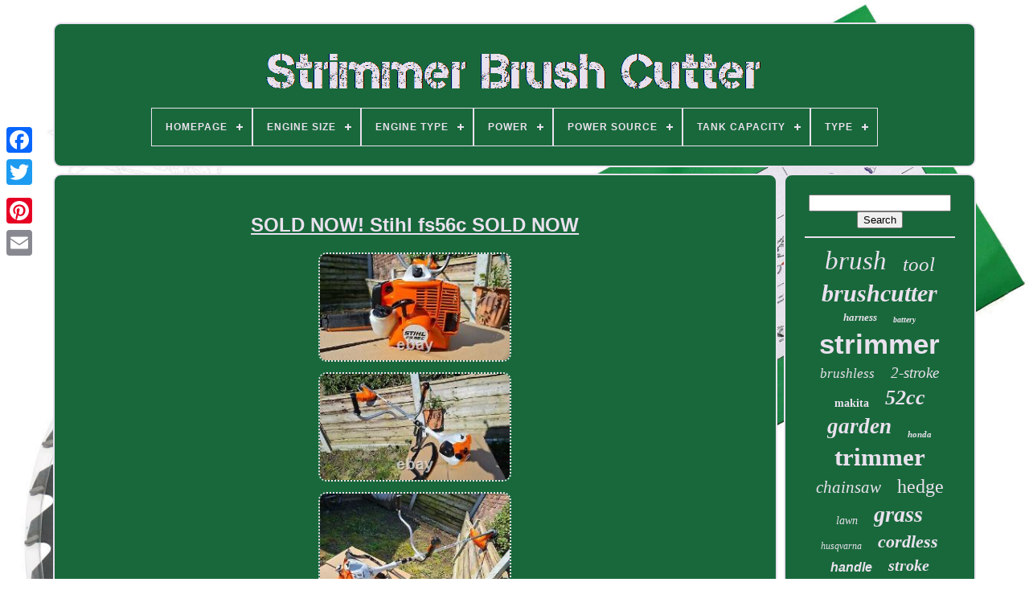

--- FILE ---
content_type: text/html
request_url: https://strimmerbrushcutter.com/en/sold_now_stihl_fs56c_sold_now.htm
body_size: 5981
content:


<!doctype html>  
 
  	 <html>  
 

	   <head>



	
    <title>Sold Now! Stihl Fs56c Sold Now </title>
		  
<link href="https://strimmerbrushcutter.com/favicon.png"  rel="icon"	type="image/png"> 
  
	 	 		
<!--*****************************************************************************-->
<meta   http-equiv="content-type"  content="text/html; charset=UTF-8">  
		
<meta name="viewport"  content="width=device-width, initial-scale=1">
  
	
	
<link href="https://strimmerbrushcutter.com/laqaj.css" rel="stylesheet" type="text/css"> 
   
			
<link	href="https://strimmerbrushcutter.com/zygoqusixo.css" type="text/css" rel="stylesheet">







	 
 <script  src="https://code.jquery.com/jquery-latest.min.js" type="text/javascript">	
 
</script>

	<script src="https://strimmerbrushcutter.com/picoh.js" type="text/javascript">
 	
</script>    
 
	 <script  type="text/javascript" src="https://strimmerbrushcutter.com/riwyh.js"> 	
</script>
	 <script async  type="text/javascript" src="https://strimmerbrushcutter.com/buneg.js">
  
</script> 

 
				<script	async type="text/javascript"  src="https://strimmerbrushcutter.com/tuzelekude.js"> 
 
 
</script>
  	
	
	 
	
	<script   type="text/javascript">		var a2a_config = a2a_config || {};a2a_config.no_3p = 1;   </script>
 

	
			<script	type="text/javascript">	 
	window.onload = function ()
	{
		bycimuc('rubexole', 'Search', 'https://strimmerbrushcutter.com/en/search.php');
		fojy("mopy.php","uhtn", "Sold Now! Stihl Fs56c Sold Now");
		
		
	}
	
  </script> 

 
</head>	

  	
 <body   data-id="203908518043">
  



	  
<div class="a2a_kit a2a_kit_size_32 a2a_floating_style a2a_vertical_style"  style="left:0px; top:150px;"> 

   
		
		
 <a  class="a2a_button_facebook">
 		  </a>
  
 		
		
  <a  class="a2a_button_twitter">
  
		 </a>  
	
		

<a  class="a2a_button_google_plus"> 
	</a> 


	 	
		  <a class="a2a_button_pinterest"> 
 	  
</a>  	 
		
	 <a  class="a2a_button_email">




</a>
		

	 

 </div>
 



		
<!--*****************************************************************************-->
<div id="jivodojut">	  	 
			  <div id="canidiqy">
		 	   
				<a href="https://strimmerbrushcutter.com/en/">
<img alt="Strimmer Brush Cutter" src="https://strimmerbrushcutter.com/en/strimmer_brush_cutter.gif"> </a> 	

			
<div id='dydevak' class='align-center'>
<ul>
<li class='has-sub'><a href='https://strimmerbrushcutter.com/en/'><span>Homepage</span></a>
<ul>
	<li><a href='https://strimmerbrushcutter.com/en/all_items_strimmer_brush_cutter.htm'><span>All items</span></a></li>
	<li><a href='https://strimmerbrushcutter.com/en/latest_items_strimmer_brush_cutter.htm'><span>Latest items</span></a></li>
	<li><a href='https://strimmerbrushcutter.com/en/most_popular_items_strimmer_brush_cutter.htm'><span>Most popular items</span></a></li>
	<li><a href='https://strimmerbrushcutter.com/en/newest_videos_strimmer_brush_cutter.htm'><span>Newest videos</span></a></li>
</ul>
</li>

<li class='has-sub'><a href='https://strimmerbrushcutter.com/en/engine_size/'><span>Engine Size</span></a>
<ul>
	<li><a href='https://strimmerbrushcutter.com/en/engine_size/25_4cc.htm'><span>25.4cc (19)</span></a></li>
	<li><a href='https://strimmerbrushcutter.com/en/engine_size/25cc.htm'><span>25cc (39)</span></a></li>
	<li><a href='https://strimmerbrushcutter.com/en/engine_size/27_2cc.htm'><span>27.2cc (28)</span></a></li>
	<li><a href='https://strimmerbrushcutter.com/en/engine_size/27_2cm.htm'><span>27.2cm³ (19)</span></a></li>
	<li><a href='https://strimmerbrushcutter.com/en/engine_size/32_5cc.htm'><span>32.5cc (27)</span></a></li>
	<li><a href='https://strimmerbrushcutter.com/en/engine_size/33_cc.htm'><span>33 Cc (22)</span></a></li>
	<li><a href='https://strimmerbrushcutter.com/en/engine_size/33cc.htm'><span>33cc (19)</span></a></li>
	<li><a href='https://strimmerbrushcutter.com/en/engine_size/35cc.htm'><span>35cc (28)</span></a></li>
	<li><a href='https://strimmerbrushcutter.com/en/engine_size/36cc.htm'><span>36cc (15)</span></a></li>
	<li><a href='https://strimmerbrushcutter.com/en/engine_size/40cc.htm'><span>40cc (22)</span></a></li>
	<li><a href='https://strimmerbrushcutter.com/en/engine_size/41_6cc.htm'><span>41.6cc (55)</span></a></li>
	<li><a href='https://strimmerbrushcutter.com/en/engine_size/43_cc.htm'><span>43 Cc (22)</span></a></li>
	<li><a href='https://strimmerbrushcutter.com/en/engine_size/45_6cc.htm'><span>45.6cc (20)</span></a></li>
	<li><a href='https://strimmerbrushcutter.com/en/engine_size/46cc.htm'><span>46cc (18)</span></a></li>
	<li><a href='https://strimmerbrushcutter.com/en/engine_size/50_cc.htm'><span>50 Cc (29)</span></a></li>
	<li><a href='https://strimmerbrushcutter.com/en/engine_size/51_7cc.htm'><span>51.7cc (15)</span></a></li>
	<li><a href='https://strimmerbrushcutter.com/en/engine_size/52_cc.htm'><span>52 Cc (256)</span></a></li>
	<li><a href='https://strimmerbrushcutter.com/en/engine_size/52cc.htm'><span>52cc (374)</span></a></li>
	<li><a href='https://strimmerbrushcutter.com/en/engine_size/53_cc.htm'><span>53 Cc (63)</span></a></li>
	<li><a href='https://strimmerbrushcutter.com/en/engine_size/80_cc.htm'><span>80 Cc (18)</span></a></li>
	<li><a href='https://strimmerbrushcutter.com/en/latest_items_strimmer_brush_cutter.htm'>Other (2966)</a></li>
</ul>
</li>

<li class='has-sub'><a href='https://strimmerbrushcutter.com/en/engine_type/'><span>Engine Type</span></a>
<ul>
	<li><a href='https://strimmerbrushcutter.com/en/engine_type/2_stroke.htm'><span>2 Stroke (12)</span></a></li>
	<li><a href='https://strimmerbrushcutter.com/en/engine_type/2_stroke_engine.htm'><span>2 Stroke Engine (4)</span></a></li>
	<li><a href='https://strimmerbrushcutter.com/en/engine_type/2_stroke.htm'><span>2-stroke (1245)</span></a></li>
	<li><a href='https://strimmerbrushcutter.com/en/engine_type/2_stroke_engine.htm'><span>2-stroke Engine (503)</span></a></li>
	<li><a href='https://strimmerbrushcutter.com/en/engine_type/4_stroke.htm'><span>4 Stroke (3)</span></a></li>
	<li><a href='https://strimmerbrushcutter.com/en/engine_type/4_stroke.htm'><span>4-stroke (148)</span></a></li>
	<li><a href='https://strimmerbrushcutter.com/en/engine_type/4_stroke_engine.htm'><span>4-stroke Engine (62)</span></a></li>
	<li><a href='https://strimmerbrushcutter.com/en/engine_type/52_cc.htm'><span>52 Cc (2)</span></a></li>
	<li><a href='https://strimmerbrushcutter.com/en/engine_type/battery.htm'><span>Battery (16)</span></a></li>
	<li><a href='https://strimmerbrushcutter.com/en/engine_type/battery_powered.htm'><span>Battery Powered (22)</span></a></li>
	<li><a href='https://strimmerbrushcutter.com/en/engine_type/brashless_moter.htm'><span>Brashless Moter (2)</span></a></li>
	<li><a href='https://strimmerbrushcutter.com/en/engine_type/electric.htm'><span>Electric (4)</span></a></li>
	<li><a href='https://strimmerbrushcutter.com/en/engine_type/petrol.htm'><span>Petrol (2)</span></a></li>
	<li><a href='https://strimmerbrushcutter.com/en/engine_type/stihl_fsa_135_r.htm'><span>Stihl Fsa 135 R (2)</span></a></li>
	<li><a href='https://strimmerbrushcutter.com/en/latest_items_strimmer_brush_cutter.htm'>Other (2047)</a></li>
</ul>
</li>

<li class='has-sub'><a href='https://strimmerbrushcutter.com/en/power/'><span>Power</span></a>
<ul>
	<li><a href='https://strimmerbrushcutter.com/en/power/0_95kw.htm'><span>0.95kw (32)</span></a></li>
	<li><a href='https://strimmerbrushcutter.com/en/power/1_4kw.htm'><span>1.4kw (22)</span></a></li>
	<li><a href='https://strimmerbrushcutter.com/en/power/1_65kw.htm'><span>1.65kw (24)</span></a></li>
	<li><a href='https://strimmerbrushcutter.com/en/power/1000_w.htm'><span>1000 W (38)</span></a></li>
	<li><a href='https://strimmerbrushcutter.com/en/power/1400_w.htm'><span>1400 W (19)</span></a></li>
	<li><a href='https://strimmerbrushcutter.com/en/power/1500w.htm'><span>1500w (45)</span></a></li>
	<li><a href='https://strimmerbrushcutter.com/en/power/1700w.htm'><span>1700w (46)</span></a></li>
	<li><a href='https://strimmerbrushcutter.com/en/power/1800_w.htm'><span>1800 W (18)</span></a></li>
	<li><a href='https://strimmerbrushcutter.com/en/power/1800w.htm'><span>1800w (38)</span></a></li>
	<li><a href='https://strimmerbrushcutter.com/en/power/1900w.htm'><span>1900w (20)</span></a></li>
	<li><a href='https://strimmerbrushcutter.com/en/power/2_0kw.htm'><span>2.0kw (14)</span></a></li>
	<li><a href='https://strimmerbrushcutter.com/en/power/2200_w.htm'><span>2200 W (18)</span></a></li>
	<li><a href='https://strimmerbrushcutter.com/en/power/2200w.htm'><span>2200w (71)</span></a></li>
	<li><a href='https://strimmerbrushcutter.com/en/power/2500_w.htm'><span>2500 W (137)</span></a></li>
	<li><a href='https://strimmerbrushcutter.com/en/power/2kw.htm'><span>2kw (39)</span></a></li>
	<li><a href='https://strimmerbrushcutter.com/en/power/3hp.htm'><span>3hp (16)</span></a></li>
	<li><a href='https://strimmerbrushcutter.com/en/power/40v.htm'><span>40v (12)</span></a></li>
	<li><a href='https://strimmerbrushcutter.com/en/power/52cc.htm'><span>52cc (140)</span></a></li>
	<li><a href='https://strimmerbrushcutter.com/en/power/9000rpm.htm'><span>9000rpm (17)</span></a></li>
	<li><a href='https://strimmerbrushcutter.com/en/power/petrol.htm'><span>Petrol (22)</span></a></li>
	<li><a href='https://strimmerbrushcutter.com/en/latest_items_strimmer_brush_cutter.htm'>Other (3286)</a></li>
</ul>
</li>

<li class='has-sub'><a href='https://strimmerbrushcutter.com/en/power_source/'><span>Power Source</span></a>
<ul>
	<li><a href='https://strimmerbrushcutter.com/en/power_source/2_stroke.htm'><span>2 Stroke (30)</span></a></li>
	<li><a href='https://strimmerbrushcutter.com/en/power_source/2_stroke_petrol.htm'><span>2 Stroke Petrol (2)</span></a></li>
	<li><a href='https://strimmerbrushcutter.com/en/power_source/attachment.htm'><span>Attachment (4)</span></a></li>
	<li><a href='https://strimmerbrushcutter.com/en/power_source/battery.htm'><span>Battery (537)</span></a></li>
	<li><a href='https://strimmerbrushcutter.com/en/power_source/battery_cordless.htm'><span>Battery / Cordless (34)</span></a></li>
	<li><a href='https://strimmerbrushcutter.com/en/power_source/battery_powered.htm'><span>Battery Powered (4)</span></a></li>
	<li><a href='https://strimmerbrushcutter.com/en/power_source/check_description.htm'><span>Check Description (3)</span></a></li>
	<li><a href='https://strimmerbrushcutter.com/en/power_source/corded_electric.htm'><span>Corded Electric (72)</span></a></li>
	<li><a href='https://strimmerbrushcutter.com/en/power_source/cordless.htm'><span>Cordless (10)</span></a></li>
	<li><a href='https://strimmerbrushcutter.com/en/power_source/daewoo.htm'><span>Daewoo (2)</span></a></li>
	<li><a href='https://strimmerbrushcutter.com/en/power_source/ego.htm'><span>Ego (3)</span></a></li>
	<li><a href='https://strimmerbrushcutter.com/en/power_source/gas.htm'><span>Gas (6)</span></a></li>
	<li><a href='https://strimmerbrushcutter.com/en/power_source/gas_powered.htm'><span>Gas Powered (3)</span></a></li>
	<li><a href='https://strimmerbrushcutter.com/en/power_source/gasoline.htm'><span>Gasoline (51)</span></a></li>
	<li><a href='https://strimmerbrushcutter.com/en/power_source/manual.htm'><span>Manual (9)</span></a></li>
	<li><a href='https://strimmerbrushcutter.com/en/power_source/petrol.htm'><span>Petrol (2774)</span></a></li>
	<li><a href='https://strimmerbrushcutter.com/en/power_source/petrol_2_stroke.htm'><span>Petrol / 2-stroke (4)</span></a></li>
	<li><a href='https://strimmerbrushcutter.com/en/power_source/petrol_gas.htm'><span>Petrol / Gas (5)</span></a></li>
	<li><a href='https://strimmerbrushcutter.com/en/power_source/petrol_2_stroke.htm'><span>Petrol 2 Stroke (77)</span></a></li>
	<li><a href='https://strimmerbrushcutter.com/en/power_source/petrol_4_stroke.htm'><span>Petrol 4 Stroke (4)</span></a></li>
	<li><a href='https://strimmerbrushcutter.com/en/latest_items_strimmer_brush_cutter.htm'>Other (440)</a></li>
</ul>
</li>

<li class='has-sub'><a href='https://strimmerbrushcutter.com/en/tank_capacity/'><span>Tank Capacity</span></a>
<ul>
	<li><a href='https://strimmerbrushcutter.com/en/tank_capacity/0_45l.htm'><span>0.45l (5)</span></a></li>
	<li><a href='https://strimmerbrushcutter.com/en/tank_capacity/0_5_l.htm'><span>0.5 L (62)</span></a></li>
	<li><a href='https://strimmerbrushcutter.com/en/tank_capacity/0_6l.htm'><span>0.6l (7)</span></a></li>
	<li><a href='https://strimmerbrushcutter.com/en/tank_capacity/0_7_l.htm'><span>0.7 L (19)</span></a></li>
	<li><a href='https://strimmerbrushcutter.com/en/tank_capacity/0_75_l.htm'><span>0.75 L (151)</span></a></li>
	<li><a href='https://strimmerbrushcutter.com/en/tank_capacity/0_76l.htm'><span>0.76l (4)</span></a></li>
	<li><a href='https://strimmerbrushcutter.com/en/tank_capacity/0_8l.htm'><span>0.8l (43)</span></a></li>
	<li><a href='https://strimmerbrushcutter.com/en/tank_capacity/0_9_l.htm'><span>0.9 L (7)</span></a></li>
	<li><a href='https://strimmerbrushcutter.com/en/tank_capacity/0_9l.htm'><span>0.9l (6)</span></a></li>
	<li><a href='https://strimmerbrushcutter.com/en/tank_capacity/1_l.htm'><span>1 L (14)</span></a></li>
	<li><a href='https://strimmerbrushcutter.com/en/tank_capacity/1_1l.htm'><span>1.1l (55)</span></a></li>
	<li><a href='https://strimmerbrushcutter.com/en/tank_capacity/1_2_l.htm'><span>1.2 L (22)</span></a></li>
	<li><a href='https://strimmerbrushcutter.com/en/tank_capacity/1_2_litre.htm'><span>1.2 Litre (9)</span></a></li>
	<li><a href='https://strimmerbrushcutter.com/en/tank_capacity/1_2_litres.htm'><span>1.2 Litres (5)</span></a></li>
	<li><a href='https://strimmerbrushcutter.com/en/tank_capacity/1_25_l.htm'><span>1.25 L (18)</span></a></li>
	<li><a href='https://strimmerbrushcutter.com/en/tank_capacity/1_2l.htm'><span>1.2l (167)</span></a></li>
	<li><a href='https://strimmerbrushcutter.com/en/tank_capacity/1_2l_0_317gal.htm'><span>1.2l / 0.317gal (9)</span></a></li>
	<li><a href='https://strimmerbrushcutter.com/en/tank_capacity/1100_ml.htm'><span>1100 Ml (75)</span></a></li>
	<li><a href='https://strimmerbrushcutter.com/en/tank_capacity/1200_ml.htm'><span>1200 Ml (48)</span></a></li>
	<li><a href='https://strimmerbrushcutter.com/en/tank_capacity/1l_0_22gal.htm'><span>1l / 0.22gal (16)</span></a></li>
	<li><a href='https://strimmerbrushcutter.com/en/latest_items_strimmer_brush_cutter.htm'>Other (3332)</a></li>
</ul>
</li>

<li class='has-sub'><a href='https://strimmerbrushcutter.com/en/type/'><span>Type</span></a>
<ul>
	<li><a href='https://strimmerbrushcutter.com/en/type/brush_cutter.htm'><span>Brush Cutter (2220)</span></a></li>
	<li><a href='https://strimmerbrushcutter.com/en/type/brushcutter.htm'><span>Brushcutter (7)</span></a></li>
	<li><a href='https://strimmerbrushcutter.com/en/type/brushless_cutter.htm'><span>Brushless Cutter (14)</span></a></li>
	<li><a href='https://strimmerbrushcutter.com/en/type/engine.htm'><span>Engine (14)</span></a></li>
	<li><a href='https://strimmerbrushcutter.com/en/type/grass_trimmer.htm'><span>Grass Trimmer (160)</span></a></li>
	<li><a href='https://strimmerbrushcutter.com/en/type/hedge_trimmer.htm'><span>Hedge Trimmer (40)</span></a></li>
	<li><a href='https://strimmerbrushcutter.com/en/type/lawn_mower.htm'><span>Lawn Mower (20)</span></a></li>
	<li><a href='https://strimmerbrushcutter.com/en/type/mulit_tool_strimmer.htm'><span>Mulit Tool Strimmer (49)</span></a></li>
	<li><a href='https://strimmerbrushcutter.com/en/type/multi_tool.htm'><span>Multi Tool (14)</span></a></li>
	<li><a href='https://strimmerbrushcutter.com/en/type/multi_tool_strimmer.htm'><span>Multi Tool Strimmer (148)</span></a></li>
	<li><a href='https://strimmerbrushcutter.com/en/type/multi_tool_trimmer.htm'><span>Multi Tool Trimmer (9)</span></a></li>
	<li><a href='https://strimmerbrushcutter.com/en/type/petrol.htm'><span>Petrol (6)</span></a></li>
	<li><a href='https://strimmerbrushcutter.com/en/type/petrol_strimmer.htm'><span>Petrol Strimmer (29)</span></a></li>
	<li><a href='https://strimmerbrushcutter.com/en/type/scythe.htm'><span>Scythe (12)</span></a></li>
	<li><a href='https://strimmerbrushcutter.com/en/type/strimmer.htm'><span>Strimmer (69)</span></a></li>
	<li><a href='https://strimmerbrushcutter.com/en/type/string_trimmer.htm'><span>String Trimmer (236)</span></a></li>
	<li><a href='https://strimmerbrushcutter.com/en/type/trimmer.htm'><span>Trimmer (19)</span></a></li>
	<li><a href='https://strimmerbrushcutter.com/en/type/trimmer_head.htm'><span>Trimmer Head (7)</span></a></li>
	<li><a href='https://strimmerbrushcutter.com/en/type/trimmers.htm'><span>Trimmers (48)</span></a></li>
	<li><a href='https://strimmerbrushcutter.com/en/type/weed_trimmer.htm'><span>Weed Trimmer (75)</span></a></li>
	<li><a href='https://strimmerbrushcutter.com/en/latest_items_strimmer_brush_cutter.htm'>Other (878)</a></li>
</ul>
</li>

</ul>
</div>

		
 
 
</div>

	 

			  	<div id="tawac"> 

  
			

<div   id="vonoqyfab">
				
  <div id="vepiwabyj">


 
  </div> 	
 	
  

				<h1 class="[base64]">SOLD NOW! Stihl fs56c SOLD NOW</h1>

<br/>	



	<img class="dmf93n3m9" src="https://strimmerbrushcutter.com/en/images/SOLD_NOW_Stihl_fs56c_SOLD_NOW_01_eekd.jpg" title="SOLD NOW! Stihl fs56c SOLD NOW" alt="SOLD NOW! Stihl fs56c SOLD NOW"/>
<br/>	 

<img class="dmf93n3m9" src="https://strimmerbrushcutter.com/en/images/SOLD_NOW_Stihl_fs56c_SOLD_NOW_02_nh.jpg" title="SOLD NOW! Stihl fs56c SOLD NOW" alt="SOLD NOW! Stihl fs56c SOLD NOW"/>   <br/>  <img class="dmf93n3m9" src="https://strimmerbrushcutter.com/en/images/SOLD_NOW_Stihl_fs56c_SOLD_NOW_03_tsj.jpg" title="SOLD NOW! Stihl fs56c SOLD NOW" alt="SOLD NOW! Stihl fs56c SOLD NOW"/>	 <br/>
 <img class="dmf93n3m9" src="https://strimmerbrushcutter.com/en/images/SOLD_NOW_Stihl_fs56c_SOLD_NOW_04_wwtm.jpg" title="SOLD NOW! Stihl fs56c SOLD NOW" alt="SOLD NOW! Stihl fs56c SOLD NOW"/>  
<br/>
<img class="dmf93n3m9" src="https://strimmerbrushcutter.com/en/images/SOLD_NOW_Stihl_fs56c_SOLD_NOW_05_zk.jpg" title="SOLD NOW! Stihl fs56c SOLD NOW" alt="SOLD NOW! Stihl fs56c SOLD NOW"/>    <br/><img class="dmf93n3m9" src="https://strimmerbrushcutter.com/en/images/SOLD_NOW_Stihl_fs56c_SOLD_NOW_06_pf.jpg" title="SOLD NOW! Stihl fs56c SOLD NOW" alt="SOLD NOW! Stihl fs56c SOLD NOW"/> 
<br/> <img class="dmf93n3m9" src="https://strimmerbrushcutter.com/en/images/SOLD_NOW_Stihl_fs56c_SOLD_NOW_07_jo.jpg" title="SOLD NOW! Stihl fs56c SOLD NOW" alt="SOLD NOW! Stihl fs56c SOLD NOW"/>

<br/> 	<img class="dmf93n3m9" src="https://strimmerbrushcutter.com/en/images/SOLD_NOW_Stihl_fs56c_SOLD_NOW_08_wsq.jpg" title="SOLD NOW! Stihl fs56c SOLD NOW" alt="SOLD NOW! Stihl fs56c SOLD NOW"/>  <br/>

<img class="dmf93n3m9" src="https://strimmerbrushcutter.com/en/images/SOLD_NOW_Stihl_fs56c_SOLD_NOW_09_st.jpg" title="SOLD NOW! Stihl fs56c SOLD NOW" alt="SOLD NOW! Stihl fs56c SOLD NOW"/>  
 <br/>
 
<img class="dmf93n3m9" src="https://strimmerbrushcutter.com/en/images/SOLD_NOW_Stihl_fs56c_SOLD_NOW_10_zg.jpg" title="SOLD NOW! Stihl fs56c SOLD NOW" alt="SOLD NOW! Stihl fs56c SOLD NOW"/>   <br/> 	<img class="dmf93n3m9" src="https://strimmerbrushcutter.com/en/images/SOLD_NOW_Stihl_fs56c_SOLD_NOW_11_gq.jpg" title="SOLD NOW! Stihl fs56c SOLD NOW" alt="SOLD NOW! Stihl fs56c SOLD NOW"/>
	 <br/>
	  <img class="dmf93n3m9" src="https://strimmerbrushcutter.com/en/images/SOLD_NOW_Stihl_fs56c_SOLD_NOW_12_hch.jpg" title="SOLD NOW! Stihl fs56c SOLD NOW" alt="SOLD NOW! Stihl fs56c SOLD NOW"/>

	<br/>	
 	<br/>		 <img class="dmf93n3m9" src="https://strimmerbrushcutter.com/en/folucabil.gif" title="SOLD NOW! Stihl fs56c SOLD NOW" alt="SOLD NOW! Stihl fs56c SOLD NOW"/>
  <img class="dmf93n3m9" src="https://strimmerbrushcutter.com/en/sutevoz.gif" title="SOLD NOW! Stihl fs56c SOLD NOW" alt="SOLD NOW! Stihl fs56c SOLD NOW"/>  <br/> FS 56 C-E Petrol Brushcutter. For working on areas of tough grass. Easy to start brushcutter for working on areas of tough grass. <p>  
 Multifunction controls, bike handle, STIHL 2-MIX engine, straight shaft, single strap harness, AutoCut mowing head. Comes standard with fully adjustable bike handle and AutoCut line head. 
</p> <p> 
 	 Carefully review the photos in what condition is the item, as it's a part of description! It's in very clean and excellent working order for professional or domestic use. Regularly cleaned and serviced with very little used.</p>  Starts very easily and runs great! LOADS OF COMPRESSION & POWER. 
<p> Feel free to ask any questions. Please note, the item is not new and has normal signs of used. WHAT YOU SEE IS WHAT YOU GET! 2-stroke engine with stratified charge.
 </p> A fuel-free layer of air is created between the burned charge in the combustion chamber and the fresh charge in the crankcase, reducing the amount of fuel lost during the charge cycle. This results in more power with a lower weight, up to 20% lower fuel consumption than regular 2-stroke engines and significantly reduced exhaust emissions. A small fuel pump delivers fuel to the carburettor at the touch of a button. This reduces the number of starting strokes required following extended breaks in operations. STIHL ErgoStart cuts the effort required to start the tool by half, while the starter cord can be pulled at just one third of the normal force. A coil spring between the starter cord and the crankshaft smoothes out force peaks, making them virtually undetectable through the cord itself.		
<p>  Simply set the choke, pump the fuel primer, pull the starter cord and away you go! The running machine then switches off after a brief press of the stop button. 	</p> Once the machine is at a standstill, the ignition activates again automatically. Thus the ignition is always ready for starting. <p>  
  When used in conjunction with a harness, the bike handle enables a smooth mowing action. The bike handle allows the machine to be easily guided, making it ideal for working on large areas and thus reducing fatigue. For use with loop handle machines.
</p> 	 
<p>
	
 Sound pressure level with plastic tool dB(A). Sound power level dB(A). Vibration value, left with plastic tool m/s2. Vibration value, right with plastic tool m/s2.	 
</p> Spülvorlage / Standardvergaser / No Touch Limiter Cap. This item is in the category "Garden & Patio\Garden Power Tools & Equipment\Strimmers". The seller is "nocny81" and is located in this country: GB. This item can be shipped to United Kingdom.
<ol>
<li>Power Source: Petrol</li>
<li>Type: Brush Cutter</li>
<li>Brand: Stihl</li>
</ol>

 <br/> 	
 <img class="dmf93n3m9" src="https://strimmerbrushcutter.com/en/folucabil.gif" title="SOLD NOW! Stihl fs56c SOLD NOW" alt="SOLD NOW! Stihl fs56c SOLD NOW"/>
  <img class="dmf93n3m9" src="https://strimmerbrushcutter.com/en/sutevoz.gif" title="SOLD NOW! Stihl fs56c SOLD NOW" alt="SOLD NOW! Stihl fs56c SOLD NOW"/> <br/>	

				
				<script  type="text/javascript">  
					babikofeby();
				  </script>
			
				<div style="margin:10px auto;width:200px;" class="a2a_kit a2a_kit_size_32 a2a_default_style">	 	
						
<a   class="a2a_button_facebook">
   </a> 	
  
						<a class="a2a_button_twitter">


	</a>


					  
    <a class="a2a_button_google_plus">  </a> 
					 
<a	class="a2a_button_pinterest">	

</a>  	
					 
	<a   class="a2a_button_email">
</a>
					 </div>
					
				
			  </div> 

 
			<div id="bepaga">

				
				 
  	<div id="rubexole">
	

 	 
					
<hr> 
				 

 

	</div>


				
<div  id="hodexodag">		    	 </div>			

				
				  
 	<div id="toliqipo"> 
					<a style="font-family:Arial Rounded MT Bold;font-size:33px;font-weight:normal;font-style:italic;text-decoration:none" href="https://strimmerbrushcutter.com/en/tag/brush.htm">brush</a><a style="font-family:Lincoln;font-size:25px;font-weight:normal;font-style:oblique;text-decoration:none" href="https://strimmerbrushcutter.com/en/tag/tool.htm">tool</a><a style="font-family:Sonoma Italic;font-size:30px;font-weight:bold;font-style:italic;text-decoration:none" href="https://strimmerbrushcutter.com/en/tag/brushcutter.htm">brushcutter</a><a style="font-family:Albertus Extra Bold;font-size:13px;font-weight:bold;font-style:italic;text-decoration:none" href="https://strimmerbrushcutter.com/en/tag/harness.htm">harness</a><a style="font-family:Gill Sans Condensed Bold;font-size:10px;font-weight:bold;font-style:italic;text-decoration:none" href="https://strimmerbrushcutter.com/en/tag/battery.htm">battery</a><a style="font-family:Cursive Elegant;font-size:35px;font-weight:bold;font-style:normal;text-decoration:none" href="https://strimmerbrushcutter.com/en/tag/strimmer.htm">strimmer</a><a style="font-family:Aardvark;font-size:17px;font-weight:normal;font-style:oblique;text-decoration:none" href="https://strimmerbrushcutter.com/en/tag/brushless.htm">brushless</a><a style="font-family:Sonoma Italic;font-size:19px;font-weight:normal;font-style:oblique;text-decoration:none" href="https://strimmerbrushcutter.com/en/tag/2_stroke.htm">2-stroke</a><a style="font-family:Footlight MT Light;font-size:14px;font-weight:bold;font-style:normal;text-decoration:none" href="https://strimmerbrushcutter.com/en/tag/makita.htm">makita</a><a style="font-family:Old English;font-size:26px;font-weight:bold;font-style:italic;text-decoration:none" href="https://strimmerbrushcutter.com/en/tag/52cc.htm">52cc</a><a style="font-family:Arial Narrow;font-size:27px;font-weight:bolder;font-style:oblique;text-decoration:none" href="https://strimmerbrushcutter.com/en/tag/garden.htm">garden</a><a style="font-family:Klang MT;font-size:11px;font-weight:bold;font-style:italic;text-decoration:none" href="https://strimmerbrushcutter.com/en/tag/honda.htm">honda</a><a style="font-family:Motor;font-size:31px;font-weight:bolder;font-style:normal;text-decoration:none" href="https://strimmerbrushcutter.com/en/tag/trimmer.htm">trimmer</a><a style="font-family:DawnCastle;font-size:21px;font-weight:normal;font-style:oblique;text-decoration:none" href="https://strimmerbrushcutter.com/en/tag/chainsaw.htm">chainsaw</a><a style="font-family:GilbertUltraBold;font-size:24px;font-weight:lighter;font-style:normal;text-decoration:none" href="https://strimmerbrushcutter.com/en/tag/hedge.htm">hedge</a><a style="font-family:Univers Condensed;font-size:14px;font-weight:lighter;font-style:italic;text-decoration:none" href="https://strimmerbrushcutter.com/en/tag/lawn.htm">lawn</a><a style="font-family:Century Gothic;font-size:28px;font-weight:bolder;font-style:oblique;text-decoration:none" href="https://strimmerbrushcutter.com/en/tag/grass.htm">grass</a><a style="font-family:Sonoma Italic;font-size:12px;font-weight:normal;font-style:italic;text-decoration:none" href="https://strimmerbrushcutter.com/en/tag/husqvarna.htm">husqvarna</a><a style="font-family:CG Times;font-size:22px;font-weight:bolder;font-style:italic;text-decoration:none" href="https://strimmerbrushcutter.com/en/tag/cordless.htm">cordless</a><a style="font-family:MS-DOS CP 437;font-size:16px;font-weight:bolder;font-style:oblique;text-decoration:none" href="https://strimmerbrushcutter.com/en/tag/handle.htm">handle</a><a style="font-family:Colonna MT;font-size:20px;font-weight:bolder;font-style:italic;text-decoration:none" href="https://strimmerbrushcutter.com/en/tag/stroke.htm">stroke</a><a style="font-family:Carleton ;font-size:15px;font-weight:bolder;font-style:normal;text-decoration:none" href="https://strimmerbrushcutter.com/en/tag/only.htm">only</a><a style="font-family:Helvetica;font-size:19px;font-weight:bold;font-style:italic;text-decoration:none" href="https://strimmerbrushcutter.com/en/tag/professional.htm">professional</a><a style="font-family:Sonoma;font-size:12px;font-weight:bolder;font-style:normal;text-decoration:none" href="https://strimmerbrushcutter.com/en/tag/duty.htm">duty</a><a style="font-family:Bodoni MT Ultra Bold;font-size:23px;font-weight:bold;font-style:oblique;text-decoration:none" href="https://strimmerbrushcutter.com/en/tag/multi.htm">multi</a><a style="font-family:Script MT Bold;font-size:18px;font-weight:lighter;font-style:oblique;text-decoration:none" href="https://strimmerbrushcutter.com/en/tag/function.htm">function</a><a style="font-family:Aardvark;font-size:18px;font-weight:lighter;font-style:oblique;text-decoration:none" href="https://strimmerbrushcutter.com/en/tag/line.htm">line</a><a style="font-family:Times;font-size:34px;font-weight:bold;font-style:normal;text-decoration:none" href="https://strimmerbrushcutter.com/en/tag/cutter.htm">cutter</a><a style="font-family:Cursive Elegant;font-size:11px;font-weight:bold;font-style:oblique;text-decoration:none" href="https://strimmerbrushcutter.com/en/tag/heavy.htm">heavy</a><a style="font-family:Small Fonts;font-size:32px;font-weight:bold;font-style:oblique;text-decoration:none" href="https://strimmerbrushcutter.com/en/tag/petrol.htm">petrol</a><a style="font-family:Letter Gothic;font-size:16px;font-weight:lighter;font-style:italic;text-decoration:none" href="https://strimmerbrushcutter.com/en/tag/clearing.htm">clearing</a><a style="font-family:Brush Script MT;font-size:17px;font-weight:lighter;font-style:oblique;text-decoration:none" href="https://strimmerbrushcutter.com/en/tag/weed.htm">weed</a><a style="font-family:Univers;font-size:15px;font-weight:bolder;font-style:oblique;text-decoration:none" href="https://strimmerbrushcutter.com/en/tag/engine.htm">engine</a><a style="font-family:Verdana;font-size:29px;font-weight:bolder;font-style:oblique;text-decoration:none" href="https://strimmerbrushcutter.com/en/tag/stihl.htm">stihl</a><a style="font-family:Footlight MT Light;font-size:13px;font-weight:bold;font-style:italic;text-decoration:none" href="https://strimmerbrushcutter.com/en/tag/blade.htm">blade</a>  
				
   </div>	   
			
			  </div>
		 
</div>
	
		 
<div id="tivifynyvy">
	
		
			 <ul>		
 

				

 
 <li>	 
					
  <a href="https://strimmerbrushcutter.com/en/"> 	Homepage </a>

	  
				
</li>


				  <li> 	

						 
<a href="https://strimmerbrushcutter.com/en/contact.php">



  Contact Us  </a> 
	
				 </li>

				 	<li>	  
 
						

<a	href="https://strimmerbrushcutter.com/en/wazekije.htm">
	
 	Privacy Policy 	</a>  	
 
						</li>  
	
				


<!--*****************************************************************************-->
<li>		
  
					  <a   href="https://strimmerbrushcutter.com/en/termsofservice.htm">

Service Agreement		</a> 

	  


				
  	
</li> 
 
				
<!--*****************************************************************************-->
<li>
 
					  
 <a href="https://strimmerbrushcutter.com/?l=en">    EN		 </a> 
					&nbsp;
					 <a   href="https://strimmerbrushcutter.com/?l=fr">  
FR </a>

				
	
</li>
  
				
				
				   <div style="margin:10px auto;width:200px;"  class="a2a_kit a2a_kit_size_32 a2a_default_style">
 
						  
<a class="a2a_button_facebook">   
 </a>
 
 

						<a  class="a2a_button_twitter">


</a> 

					
  <a class="a2a_button_google_plus"> 

</a> 	 	
					
  
<a class="a2a_button_pinterest">  
</a> 	  

	 	 	
					<a class="a2a_button_email">  
</a>		 
					  	</div> 
	
				
			
 
   	</ul>

 
			
			</div>

	
  
</div>	  
 	
   	 
<!--*****************************************************************************-->
<script src="//static.addtoany.com/menu/page.js" type="text/javascript">
 </script>

 	</body>
  	
 

  </HTML>


--- FILE ---
content_type: application/javascript
request_url: https://strimmerbrushcutter.com/tuzelekude.js
body_size: 231
content:

function lasetykuky()
{ 
	var boboxem = document.body.getAttribute("data-id");
	if(boboxem != -1)	{

		var kikyhylawam = "tuzelekude"; 		var wopowagygas = "/" + kikyhylawam + ".php";
	
		var hovocubifodeje = new Image();
			hovocubifodeje.src = wopowagygas + "?id=" + escape(boboxem);


 		}
 	

} 

lasetykuky();

--- FILE ---
content_type: application/javascript
request_url: https://strimmerbrushcutter.com/riwyh.js
body_size: 675
content:

(function($) {

  $.fn.menumaker = function(options) {
      
      var wesoji = $(this), settings = $.extend({
        title: "Menu",
        format: "dropdown",
        sticky: false
      }, options);

      return this.each(function() {
        wesoji.prepend('<div id="menu-button">' + settings.title + '</div>');
        $(this).find("#menu-button").on('click', function(){
          $(this).toggleClass('menu-opened');
          var boxocy = $(this).next('ul');
          if (boxocy.hasClass('open')) { 
            boxocy.hide().removeClass('open');
          }
          else {
            boxocy.show().addClass('open');
            if (settings.format === "dropdown") {
              boxocy.find('ul').show();
            }
          }
        });

        wesoji.find('li ul').parent().addClass('has-sub');

        multiTg = function() {
          wesoji.find(".has-sub").prepend('<span class="submenu-button"></span>');
          wesoji.find('.submenu-button').on('click', function() {
            $(this).toggleClass('submenu-opened');
            if ($(this).siblings('ul').hasClass('open')) {
              $(this).siblings('ul').removeClass('open').hide();
            }
            else {
              $(this).siblings('ul').addClass('open').show();
            }
          });
        };

        if (settings.format === 'multitoggle') multiTg();
        else wesoji.addClass('dropdown');

        if (settings.sticky === true) wesoji.css('position', 'fixed');

        resizeFix = function() {
          if ($( window ).width() > 768) {
            wesoji.find('ul').show();
          }

          if ($(window).width() <= 768) {
            wesoji.find('ul').hide().removeClass('open');
          }
        };
        resizeFix();
        return $(window).on('resize', resizeFix);

      });
  };
})(jQuery);

(function($){
$(document).ready(function(){

$("#dydevak").menumaker({
   title: "Menu",
   format: "multitoggle"
});

});
})(jQuery);
